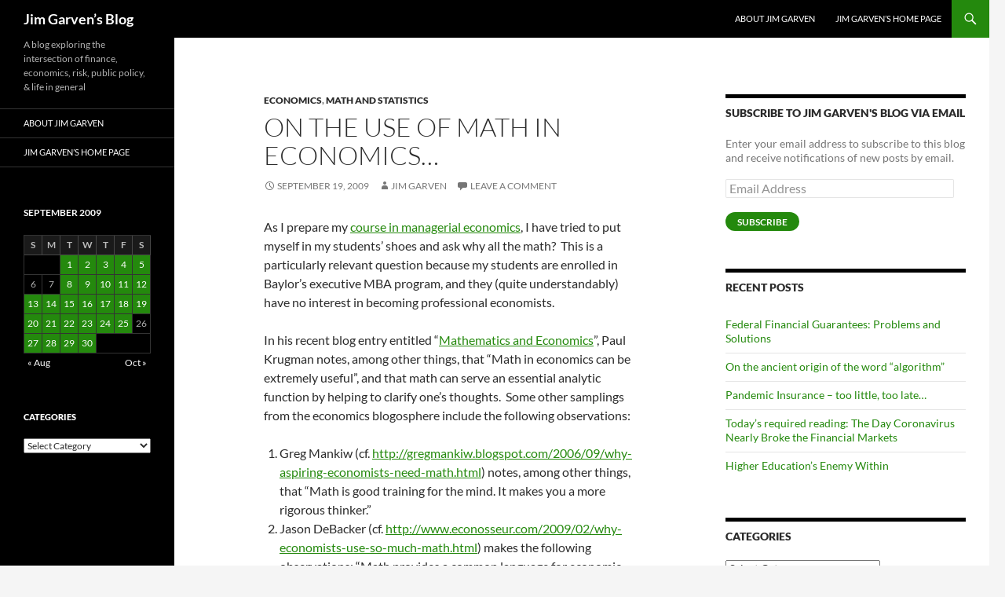

--- FILE ---
content_type: text/html; charset=UTF-8
request_url: http://blog.garven.com/2009/09/19/on-the-use-of-math-in-economics/
body_size: 13242
content:
<!DOCTYPE html>
<!--[if IE 7]>
<html class="ie ie7" lang="en">
<![endif]-->
<!--[if IE 8]>
<html class="ie ie8" lang="en">
<![endif]-->
<!--[if !(IE 7) & !(IE 8)]><!-->
<html lang="en">
<!--<![endif]-->
<head>
	<meta charset="UTF-8">
	<meta name="viewport" content="width=device-width">
	<title>On the use of math in economics&#8230; | Jim Garven&#8217;s Blog</title>
	<link rel="profile" href="https://gmpg.org/xfn/11">
	<link rel="pingback" href="http://blog.garven.com/xmlrpc.php">
	<!--[if lt IE 9]>
	<script src="http://blog.garven.com/wp-content/themes/twentyfourteen/js/html5.js?ver=3.7.0"></script>
	<![endif]-->
	<meta name='robots' content='max-image-preview:large' />
<link rel='dns-prefetch' href='//secure.gravatar.com' />
<link rel='dns-prefetch' href='//stats.wp.com' />
<link rel='dns-prefetch' href='//jetpack.wordpress.com' />
<link rel='dns-prefetch' href='//s0.wp.com' />
<link rel='dns-prefetch' href='//public-api.wordpress.com' />
<link rel='dns-prefetch' href='//0.gravatar.com' />
<link rel='dns-prefetch' href='//1.gravatar.com' />
<link rel='dns-prefetch' href='//2.gravatar.com' />
<link rel='dns-prefetch' href='//widgets.wp.com' />
<link rel='dns-prefetch' href='//v0.wordpress.com' />
<link rel='dns-prefetch' href='//i0.wp.com' />
<link rel='dns-prefetch' href='//c0.wp.com' />
<link rel="alternate" type="application/rss+xml" title="Jim Garven&#039;s Blog &raquo; Feed" href="http://blog.garven.com/feed/" />
<link rel="alternate" type="application/rss+xml" title="Jim Garven&#039;s Blog &raquo; Comments Feed" href="http://blog.garven.com/comments/feed/" />
<link rel="alternate" type="application/rss+xml" title="Jim Garven&#039;s Blog &raquo; On the use of math in economics&#8230; Comments Feed" href="http://blog.garven.com/2009/09/19/on-the-use-of-math-in-economics/feed/" />
<script>
window._wpemojiSettings = {"baseUrl":"https:\/\/s.w.org\/images\/core\/emoji\/15.0.3\/72x72\/","ext":".png","svgUrl":"https:\/\/s.w.org\/images\/core\/emoji\/15.0.3\/svg\/","svgExt":".svg","source":{"concatemoji":"http:\/\/blog.garven.com\/wp-includes\/js\/wp-emoji-release.min.js?ver=6.5.7"}};
/*! This file is auto-generated */
!function(i,n){var o,s,e;function c(e){try{var t={supportTests:e,timestamp:(new Date).valueOf()};sessionStorage.setItem(o,JSON.stringify(t))}catch(e){}}function p(e,t,n){e.clearRect(0,0,e.canvas.width,e.canvas.height),e.fillText(t,0,0);var t=new Uint32Array(e.getImageData(0,0,e.canvas.width,e.canvas.height).data),r=(e.clearRect(0,0,e.canvas.width,e.canvas.height),e.fillText(n,0,0),new Uint32Array(e.getImageData(0,0,e.canvas.width,e.canvas.height).data));return t.every(function(e,t){return e===r[t]})}function u(e,t,n){switch(t){case"flag":return n(e,"\ud83c\udff3\ufe0f\u200d\u26a7\ufe0f","\ud83c\udff3\ufe0f\u200b\u26a7\ufe0f")?!1:!n(e,"\ud83c\uddfa\ud83c\uddf3","\ud83c\uddfa\u200b\ud83c\uddf3")&&!n(e,"\ud83c\udff4\udb40\udc67\udb40\udc62\udb40\udc65\udb40\udc6e\udb40\udc67\udb40\udc7f","\ud83c\udff4\u200b\udb40\udc67\u200b\udb40\udc62\u200b\udb40\udc65\u200b\udb40\udc6e\u200b\udb40\udc67\u200b\udb40\udc7f");case"emoji":return!n(e,"\ud83d\udc26\u200d\u2b1b","\ud83d\udc26\u200b\u2b1b")}return!1}function f(e,t,n){var r="undefined"!=typeof WorkerGlobalScope&&self instanceof WorkerGlobalScope?new OffscreenCanvas(300,150):i.createElement("canvas"),a=r.getContext("2d",{willReadFrequently:!0}),o=(a.textBaseline="top",a.font="600 32px Arial",{});return e.forEach(function(e){o[e]=t(a,e,n)}),o}function t(e){var t=i.createElement("script");t.src=e,t.defer=!0,i.head.appendChild(t)}"undefined"!=typeof Promise&&(o="wpEmojiSettingsSupports",s=["flag","emoji"],n.supports={everything:!0,everythingExceptFlag:!0},e=new Promise(function(e){i.addEventListener("DOMContentLoaded",e,{once:!0})}),new Promise(function(t){var n=function(){try{var e=JSON.parse(sessionStorage.getItem(o));if("object"==typeof e&&"number"==typeof e.timestamp&&(new Date).valueOf()<e.timestamp+604800&&"object"==typeof e.supportTests)return e.supportTests}catch(e){}return null}();if(!n){if("undefined"!=typeof Worker&&"undefined"!=typeof OffscreenCanvas&&"undefined"!=typeof URL&&URL.createObjectURL&&"undefined"!=typeof Blob)try{var e="postMessage("+f.toString()+"("+[JSON.stringify(s),u.toString(),p.toString()].join(",")+"));",r=new Blob([e],{type:"text/javascript"}),a=new Worker(URL.createObjectURL(r),{name:"wpTestEmojiSupports"});return void(a.onmessage=function(e){c(n=e.data),a.terminate(),t(n)})}catch(e){}c(n=f(s,u,p))}t(n)}).then(function(e){for(var t in e)n.supports[t]=e[t],n.supports.everything=n.supports.everything&&n.supports[t],"flag"!==t&&(n.supports.everythingExceptFlag=n.supports.everythingExceptFlag&&n.supports[t]);n.supports.everythingExceptFlag=n.supports.everythingExceptFlag&&!n.supports.flag,n.DOMReady=!1,n.readyCallback=function(){n.DOMReady=!0}}).then(function(){return e}).then(function(){var e;n.supports.everything||(n.readyCallback(),(e=n.source||{}).concatemoji?t(e.concatemoji):e.wpemoji&&e.twemoji&&(t(e.twemoji),t(e.wpemoji)))}))}((window,document),window._wpemojiSettings);
</script>
<link rel='stylesheet' id='twentyfourteen-jetpack-css' href='https://c0.wp.com/p/jetpack/13.3/modules/theme-tools/compat/twentyfourteen.css' media='all' />
<style id='wp-emoji-styles-inline-css'>

	img.wp-smiley, img.emoji {
		display: inline !important;
		border: none !important;
		box-shadow: none !important;
		height: 1em !important;
		width: 1em !important;
		margin: 0 0.07em !important;
		vertical-align: -0.1em !important;
		background: none !important;
		padding: 0 !important;
	}
</style>
<link rel='stylesheet' id='wp-block-library-css' href='https://c0.wp.com/c/6.5.7/wp-includes/css/dist/block-library/style.min.css' media='all' />
<style id='wp-block-library-inline-css'>
.has-text-align-justify{text-align:justify;}
</style>
<style id='wp-block-library-theme-inline-css'>
.wp-block-audio figcaption{color:#555;font-size:13px;text-align:center}.is-dark-theme .wp-block-audio figcaption{color:#ffffffa6}.wp-block-audio{margin:0 0 1em}.wp-block-code{border:1px solid #ccc;border-radius:4px;font-family:Menlo,Consolas,monaco,monospace;padding:.8em 1em}.wp-block-embed figcaption{color:#555;font-size:13px;text-align:center}.is-dark-theme .wp-block-embed figcaption{color:#ffffffa6}.wp-block-embed{margin:0 0 1em}.blocks-gallery-caption{color:#555;font-size:13px;text-align:center}.is-dark-theme .blocks-gallery-caption{color:#ffffffa6}.wp-block-image figcaption{color:#555;font-size:13px;text-align:center}.is-dark-theme .wp-block-image figcaption{color:#ffffffa6}.wp-block-image{margin:0 0 1em}.wp-block-pullquote{border-bottom:4px solid;border-top:4px solid;color:currentColor;margin-bottom:1.75em}.wp-block-pullquote cite,.wp-block-pullquote footer,.wp-block-pullquote__citation{color:currentColor;font-size:.8125em;font-style:normal;text-transform:uppercase}.wp-block-quote{border-left:.25em solid;margin:0 0 1.75em;padding-left:1em}.wp-block-quote cite,.wp-block-quote footer{color:currentColor;font-size:.8125em;font-style:normal;position:relative}.wp-block-quote.has-text-align-right{border-left:none;border-right:.25em solid;padding-left:0;padding-right:1em}.wp-block-quote.has-text-align-center{border:none;padding-left:0}.wp-block-quote.is-large,.wp-block-quote.is-style-large,.wp-block-quote.is-style-plain{border:none}.wp-block-search .wp-block-search__label{font-weight:700}.wp-block-search__button{border:1px solid #ccc;padding:.375em .625em}:where(.wp-block-group.has-background){padding:1.25em 2.375em}.wp-block-separator.has-css-opacity{opacity:.4}.wp-block-separator{border:none;border-bottom:2px solid;margin-left:auto;margin-right:auto}.wp-block-separator.has-alpha-channel-opacity{opacity:1}.wp-block-separator:not(.is-style-wide):not(.is-style-dots){width:100px}.wp-block-separator.has-background:not(.is-style-dots){border-bottom:none;height:1px}.wp-block-separator.has-background:not(.is-style-wide):not(.is-style-dots){height:2px}.wp-block-table{margin:0 0 1em}.wp-block-table td,.wp-block-table th{word-break:normal}.wp-block-table figcaption{color:#555;font-size:13px;text-align:center}.is-dark-theme .wp-block-table figcaption{color:#ffffffa6}.wp-block-video figcaption{color:#555;font-size:13px;text-align:center}.is-dark-theme .wp-block-video figcaption{color:#ffffffa6}.wp-block-video{margin:0 0 1em}.wp-block-template-part.has-background{margin-bottom:0;margin-top:0;padding:1.25em 2.375em}
</style>
<link rel='stylesheet' id='mediaelement-css' href='https://c0.wp.com/c/6.5.7/wp-includes/js/mediaelement/mediaelementplayer-legacy.min.css' media='all' />
<link rel='stylesheet' id='wp-mediaelement-css' href='https://c0.wp.com/c/6.5.7/wp-includes/js/mediaelement/wp-mediaelement.min.css' media='all' />
<style id='jetpack-sharing-buttons-style-inline-css'>
.jetpack-sharing-buttons__services-list{display:flex;flex-direction:row;flex-wrap:wrap;gap:0;list-style-type:none;margin:5px;padding:0}.jetpack-sharing-buttons__services-list.has-small-icon-size{font-size:12px}.jetpack-sharing-buttons__services-list.has-normal-icon-size{font-size:16px}.jetpack-sharing-buttons__services-list.has-large-icon-size{font-size:24px}.jetpack-sharing-buttons__services-list.has-huge-icon-size{font-size:36px}@media print{.jetpack-sharing-buttons__services-list{display:none!important}}.editor-styles-wrapper .wp-block-jetpack-sharing-buttons{gap:0;padding-inline-start:0}ul.jetpack-sharing-buttons__services-list.has-background{padding:1.25em 2.375em}
</style>
<style id='classic-theme-styles-inline-css'>
/*! This file is auto-generated */
.wp-block-button__link{color:#fff;background-color:#32373c;border-radius:9999px;box-shadow:none;text-decoration:none;padding:calc(.667em + 2px) calc(1.333em + 2px);font-size:1.125em}.wp-block-file__button{background:#32373c;color:#fff;text-decoration:none}
</style>
<style id='global-styles-inline-css'>
body{--wp--preset--color--black: #000;--wp--preset--color--cyan-bluish-gray: #abb8c3;--wp--preset--color--white: #fff;--wp--preset--color--pale-pink: #f78da7;--wp--preset--color--vivid-red: #cf2e2e;--wp--preset--color--luminous-vivid-orange: #ff6900;--wp--preset--color--luminous-vivid-amber: #fcb900;--wp--preset--color--light-green-cyan: #7bdcb5;--wp--preset--color--vivid-green-cyan: #00d084;--wp--preset--color--pale-cyan-blue: #8ed1fc;--wp--preset--color--vivid-cyan-blue: #0693e3;--wp--preset--color--vivid-purple: #9b51e0;--wp--preset--color--green: #24890d;--wp--preset--color--dark-gray: #2b2b2b;--wp--preset--color--medium-gray: #767676;--wp--preset--color--light-gray: #f5f5f5;--wp--preset--gradient--vivid-cyan-blue-to-vivid-purple: linear-gradient(135deg,rgba(6,147,227,1) 0%,rgb(155,81,224) 100%);--wp--preset--gradient--light-green-cyan-to-vivid-green-cyan: linear-gradient(135deg,rgb(122,220,180) 0%,rgb(0,208,130) 100%);--wp--preset--gradient--luminous-vivid-amber-to-luminous-vivid-orange: linear-gradient(135deg,rgba(252,185,0,1) 0%,rgba(255,105,0,1) 100%);--wp--preset--gradient--luminous-vivid-orange-to-vivid-red: linear-gradient(135deg,rgba(255,105,0,1) 0%,rgb(207,46,46) 100%);--wp--preset--gradient--very-light-gray-to-cyan-bluish-gray: linear-gradient(135deg,rgb(238,238,238) 0%,rgb(169,184,195) 100%);--wp--preset--gradient--cool-to-warm-spectrum: linear-gradient(135deg,rgb(74,234,220) 0%,rgb(151,120,209) 20%,rgb(207,42,186) 40%,rgb(238,44,130) 60%,rgb(251,105,98) 80%,rgb(254,248,76) 100%);--wp--preset--gradient--blush-light-purple: linear-gradient(135deg,rgb(255,206,236) 0%,rgb(152,150,240) 100%);--wp--preset--gradient--blush-bordeaux: linear-gradient(135deg,rgb(254,205,165) 0%,rgb(254,45,45) 50%,rgb(107,0,62) 100%);--wp--preset--gradient--luminous-dusk: linear-gradient(135deg,rgb(255,203,112) 0%,rgb(199,81,192) 50%,rgb(65,88,208) 100%);--wp--preset--gradient--pale-ocean: linear-gradient(135deg,rgb(255,245,203) 0%,rgb(182,227,212) 50%,rgb(51,167,181) 100%);--wp--preset--gradient--electric-grass: linear-gradient(135deg,rgb(202,248,128) 0%,rgb(113,206,126) 100%);--wp--preset--gradient--midnight: linear-gradient(135deg,rgb(2,3,129) 0%,rgb(40,116,252) 100%);--wp--preset--font-size--small: 13px;--wp--preset--font-size--medium: 20px;--wp--preset--font-size--large: 36px;--wp--preset--font-size--x-large: 42px;--wp--preset--spacing--20: 0.44rem;--wp--preset--spacing--30: 0.67rem;--wp--preset--spacing--40: 1rem;--wp--preset--spacing--50: 1.5rem;--wp--preset--spacing--60: 2.25rem;--wp--preset--spacing--70: 3.38rem;--wp--preset--spacing--80: 5.06rem;--wp--preset--shadow--natural: 6px 6px 9px rgba(0, 0, 0, 0.2);--wp--preset--shadow--deep: 12px 12px 50px rgba(0, 0, 0, 0.4);--wp--preset--shadow--sharp: 6px 6px 0px rgba(0, 0, 0, 0.2);--wp--preset--shadow--outlined: 6px 6px 0px -3px rgba(255, 255, 255, 1), 6px 6px rgba(0, 0, 0, 1);--wp--preset--shadow--crisp: 6px 6px 0px rgba(0, 0, 0, 1);}:where(.is-layout-flex){gap: 0.5em;}:where(.is-layout-grid){gap: 0.5em;}body .is-layout-flex{display: flex;}body .is-layout-flex{flex-wrap: wrap;align-items: center;}body .is-layout-flex > *{margin: 0;}body .is-layout-grid{display: grid;}body .is-layout-grid > *{margin: 0;}:where(.wp-block-columns.is-layout-flex){gap: 2em;}:where(.wp-block-columns.is-layout-grid){gap: 2em;}:where(.wp-block-post-template.is-layout-flex){gap: 1.25em;}:where(.wp-block-post-template.is-layout-grid){gap: 1.25em;}.has-black-color{color: var(--wp--preset--color--black) !important;}.has-cyan-bluish-gray-color{color: var(--wp--preset--color--cyan-bluish-gray) !important;}.has-white-color{color: var(--wp--preset--color--white) !important;}.has-pale-pink-color{color: var(--wp--preset--color--pale-pink) !important;}.has-vivid-red-color{color: var(--wp--preset--color--vivid-red) !important;}.has-luminous-vivid-orange-color{color: var(--wp--preset--color--luminous-vivid-orange) !important;}.has-luminous-vivid-amber-color{color: var(--wp--preset--color--luminous-vivid-amber) !important;}.has-light-green-cyan-color{color: var(--wp--preset--color--light-green-cyan) !important;}.has-vivid-green-cyan-color{color: var(--wp--preset--color--vivid-green-cyan) !important;}.has-pale-cyan-blue-color{color: var(--wp--preset--color--pale-cyan-blue) !important;}.has-vivid-cyan-blue-color{color: var(--wp--preset--color--vivid-cyan-blue) !important;}.has-vivid-purple-color{color: var(--wp--preset--color--vivid-purple) !important;}.has-black-background-color{background-color: var(--wp--preset--color--black) !important;}.has-cyan-bluish-gray-background-color{background-color: var(--wp--preset--color--cyan-bluish-gray) !important;}.has-white-background-color{background-color: var(--wp--preset--color--white) !important;}.has-pale-pink-background-color{background-color: var(--wp--preset--color--pale-pink) !important;}.has-vivid-red-background-color{background-color: var(--wp--preset--color--vivid-red) !important;}.has-luminous-vivid-orange-background-color{background-color: var(--wp--preset--color--luminous-vivid-orange) !important;}.has-luminous-vivid-amber-background-color{background-color: var(--wp--preset--color--luminous-vivid-amber) !important;}.has-light-green-cyan-background-color{background-color: var(--wp--preset--color--light-green-cyan) !important;}.has-vivid-green-cyan-background-color{background-color: var(--wp--preset--color--vivid-green-cyan) !important;}.has-pale-cyan-blue-background-color{background-color: var(--wp--preset--color--pale-cyan-blue) !important;}.has-vivid-cyan-blue-background-color{background-color: var(--wp--preset--color--vivid-cyan-blue) !important;}.has-vivid-purple-background-color{background-color: var(--wp--preset--color--vivid-purple) !important;}.has-black-border-color{border-color: var(--wp--preset--color--black) !important;}.has-cyan-bluish-gray-border-color{border-color: var(--wp--preset--color--cyan-bluish-gray) !important;}.has-white-border-color{border-color: var(--wp--preset--color--white) !important;}.has-pale-pink-border-color{border-color: var(--wp--preset--color--pale-pink) !important;}.has-vivid-red-border-color{border-color: var(--wp--preset--color--vivid-red) !important;}.has-luminous-vivid-orange-border-color{border-color: var(--wp--preset--color--luminous-vivid-orange) !important;}.has-luminous-vivid-amber-border-color{border-color: var(--wp--preset--color--luminous-vivid-amber) !important;}.has-light-green-cyan-border-color{border-color: var(--wp--preset--color--light-green-cyan) !important;}.has-vivid-green-cyan-border-color{border-color: var(--wp--preset--color--vivid-green-cyan) !important;}.has-pale-cyan-blue-border-color{border-color: var(--wp--preset--color--pale-cyan-blue) !important;}.has-vivid-cyan-blue-border-color{border-color: var(--wp--preset--color--vivid-cyan-blue) !important;}.has-vivid-purple-border-color{border-color: var(--wp--preset--color--vivid-purple) !important;}.has-vivid-cyan-blue-to-vivid-purple-gradient-background{background: var(--wp--preset--gradient--vivid-cyan-blue-to-vivid-purple) !important;}.has-light-green-cyan-to-vivid-green-cyan-gradient-background{background: var(--wp--preset--gradient--light-green-cyan-to-vivid-green-cyan) !important;}.has-luminous-vivid-amber-to-luminous-vivid-orange-gradient-background{background: var(--wp--preset--gradient--luminous-vivid-amber-to-luminous-vivid-orange) !important;}.has-luminous-vivid-orange-to-vivid-red-gradient-background{background: var(--wp--preset--gradient--luminous-vivid-orange-to-vivid-red) !important;}.has-very-light-gray-to-cyan-bluish-gray-gradient-background{background: var(--wp--preset--gradient--very-light-gray-to-cyan-bluish-gray) !important;}.has-cool-to-warm-spectrum-gradient-background{background: var(--wp--preset--gradient--cool-to-warm-spectrum) !important;}.has-blush-light-purple-gradient-background{background: var(--wp--preset--gradient--blush-light-purple) !important;}.has-blush-bordeaux-gradient-background{background: var(--wp--preset--gradient--blush-bordeaux) !important;}.has-luminous-dusk-gradient-background{background: var(--wp--preset--gradient--luminous-dusk) !important;}.has-pale-ocean-gradient-background{background: var(--wp--preset--gradient--pale-ocean) !important;}.has-electric-grass-gradient-background{background: var(--wp--preset--gradient--electric-grass) !important;}.has-midnight-gradient-background{background: var(--wp--preset--gradient--midnight) !important;}.has-small-font-size{font-size: var(--wp--preset--font-size--small) !important;}.has-medium-font-size{font-size: var(--wp--preset--font-size--medium) !important;}.has-large-font-size{font-size: var(--wp--preset--font-size--large) !important;}.has-x-large-font-size{font-size: var(--wp--preset--font-size--x-large) !important;}
.wp-block-navigation a:where(:not(.wp-element-button)){color: inherit;}
:where(.wp-block-post-template.is-layout-flex){gap: 1.25em;}:where(.wp-block-post-template.is-layout-grid){gap: 1.25em;}
:where(.wp-block-columns.is-layout-flex){gap: 2em;}:where(.wp-block-columns.is-layout-grid){gap: 2em;}
.wp-block-pullquote{font-size: 1.5em;line-height: 1.6;}
</style>
<link rel='stylesheet' id='twentyfourteen-lato-css' href='http://blog.garven.com/wp-content/themes/twentyfourteen/fonts/font-lato.css?ver=20230328' media='all' />
<link rel='stylesheet' id='genericons-css' href='https://c0.wp.com/p/jetpack/13.3/_inc/genericons/genericons/genericons.css' media='all' />
<link rel='stylesheet' id='twentyfourteen-style-css' href='http://blog.garven.com/wp-content/themes/twentyfourteen/style.css?ver=20240402' media='all' />
<link rel='stylesheet' id='twentyfourteen-block-style-css' href='http://blog.garven.com/wp-content/themes/twentyfourteen/css/blocks.css?ver=20230630' media='all' />
<!--[if lt IE 9]>
<link rel='stylesheet' id='twentyfourteen-ie-css' href='http://blog.garven.com/wp-content/themes/twentyfourteen/css/ie.css?ver=20140711' media='all' />
<![endif]-->
<link rel='stylesheet' id='social-logos-css' href='https://c0.wp.com/p/jetpack/13.3/_inc/social-logos/social-logos.min.css' media='all' />
<link rel='stylesheet' id='jetpack_css-css' href='https://c0.wp.com/p/jetpack/13.3/css/jetpack.css' media='all' />
<script src="https://c0.wp.com/c/6.5.7/wp-includes/js/jquery/jquery.min.js" id="jquery-core-js"></script>
<script src="https://c0.wp.com/c/6.5.7/wp-includes/js/jquery/jquery-migrate.min.js" id="jquery-migrate-js"></script>
<script src="http://blog.garven.com/wp-content/themes/twentyfourteen/js/functions.js?ver=20230526" id="twentyfourteen-script-js" defer data-wp-strategy="defer"></script>
<link rel="https://api.w.org/" href="http://blog.garven.com/wp-json/" /><link rel="alternate" type="application/json" href="http://blog.garven.com/wp-json/wp/v2/posts/717" /><link rel="EditURI" type="application/rsd+xml" title="RSD" href="http://blog.garven.com/xmlrpc.php?rsd" />
<meta name="generator" content="WordPress 6.5.7" />
<link rel="canonical" href="http://blog.garven.com/2009/09/19/on-the-use-of-math-in-economics/" />
<link rel='shortlink' href='https://wp.me/pBo4U-bz' />
<link rel="alternate" type="application/json+oembed" href="http://blog.garven.com/wp-json/oembed/1.0/embed?url=http%3A%2F%2Fblog.garven.com%2F2009%2F09%2F19%2Fon-the-use-of-math-in-economics%2F" />
<link rel="alternate" type="text/xml+oembed" href="http://blog.garven.com/wp-json/oembed/1.0/embed?url=http%3A%2F%2Fblog.garven.com%2F2009%2F09%2F19%2Fon-the-use-of-math-in-economics%2F&#038;format=xml" />
	<style>img#wpstats{display:none}</style>
		<style type="text/css">.broken_link, a.broken_link {
	text-decoration: line-through;
}</style>		<style type="text/css" id="twentyfourteen-header-css">
				.site-title a {
			color: #ffffff;
		}
		</style>
		
<!-- Jetpack Open Graph Tags -->
<meta property="og:type" content="article" />
<meta property="og:title" content="On the use of math in economics&#8230;" />
<meta property="og:url" content="http://blog.garven.com/2009/09/19/on-the-use-of-math-in-economics/" />
<meta property="og:description" content="As I prepare my course in managerial economics, I have tried to put myself in my students&rsquo; shoes and ask why all the math?&nbsp; This is a particularly relevant question&nbsp;because my stude…" />
<meta property="article:published_time" content="2009-09-19T15:26:09+00:00" />
<meta property="article:modified_time" content="2019-10-30T14:54:37+00:00" />
<meta property="og:site_name" content="Jim Garven&#039;s Blog" />
<meta property="og:image" content="https://s0.wp.com/i/blank.jpg" />
<meta property="og:image:alt" content="" />
<meta name="twitter:text:title" content="On the use of math in economics&#8230;" />
<meta name="twitter:card" content="summary" />

<!-- End Jetpack Open Graph Tags -->
</head>

<body class="post-template-default single single-post postid-717 single-format-standard wp-embed-responsive masthead-fixed singular">
<div id="page" class="hfeed site">
	
	<header id="masthead" class="site-header">
		<div class="header-main">
			<h1 class="site-title"><a href="http://blog.garven.com/" rel="home">Jim Garven&#8217;s Blog</a></h1>

			<div class="search-toggle">
				<a href="#search-container" class="screen-reader-text" aria-expanded="false" aria-controls="search-container">
					Search				</a>
			</div>

			<nav id="primary-navigation" class="site-navigation primary-navigation">
				<button class="menu-toggle">Primary Menu</button>
				<a class="screen-reader-text skip-link" href="#content">
					Skip to content				</a>
				<div class="menu-top-nav-container"><ul id="primary-menu" class="nav-menu"><li id="menu-item-4943" class="menu-item menu-item-type-post_type menu-item-object-page menu-item-4943"><a href="http://blog.garven.com/about/">About Jim Garven</a></li>
<li id="menu-item-6496" class="menu-item menu-item-type-custom menu-item-object-custom menu-item-6496"><a title="						" href="http://garven.com">Jim Garven&#8217;s Home Page</a></li>
</ul></div>			</nav>
		</div>

		<div id="search-container" class="search-box-wrapper hide">
			<div class="search-box">
				<form role="search" method="get" class="search-form" action="http://blog.garven.com/">
				<label>
					<span class="screen-reader-text">Search for:</span>
					<input type="search" class="search-field" placeholder="Search &hellip;" value="" name="s" />
				</label>
				<input type="submit" class="search-submit" value="Search" />
			</form>			</div>
		</div>
	</header><!-- #masthead -->

	<div id="main" class="site-main">

	<div id="primary" class="content-area">
		<div id="content" class="site-content" role="main">
			
<article id="post-717" class="post-717 post type-post status-publish format-standard hentry category-economics category-mathandstatistics">
	
	<header class="entry-header">
				<div class="entry-meta">
			<span class="cat-links"><a href="http://blog.garven.com/category/economics/" rel="category tag">Economics</a>, <a href="http://blog.garven.com/category/mathandstatistics/" rel="category tag">Math and Statistics</a></span>
		</div>
			<h1 class="entry-title">On the use of math in economics&#8230;</h1>
		<div class="entry-meta">
			<span class="entry-date"><a href="http://blog.garven.com/2009/09/19/on-the-use-of-math-in-economics/" rel="bookmark"><time class="entry-date" datetime="2009-09-19T10:26:09-05:00">September 19, 2009</time></a></span> <span class="byline"><span class="author vcard"><a class="url fn n" href="http://blog.garven.com/author/admin/" rel="author">Jim Garven</a></span></span>			<span class="comments-link"><a href="http://blog.garven.com/2009/09/19/on-the-use-of-math-in-economics/#respond">Leave a comment</a></span>
						</div><!-- .entry-meta -->
	</header><!-- .entry-header -->

		<div class="entry-content">
		<p>As I prepare my <a href="http://economics.garven.com/" target="_blank" rel="noopener noreferrer">course in managerial economics</a>, I have tried to put myself in my students&rsquo; shoes and ask why all the math?&nbsp; This is a particularly relevant question&nbsp;because my students are&nbsp;enrolled in Baylor&rsquo;s executive MBA program, and they (quite understandably) have no interest in becoming professional economists.&nbsp; </p>
<p>In his recent blog entry entitled &ldquo;<a href="http://krugman.blogs.nytimes.com/2009/09/11/mathematics-and-economics/" target="_blank" rel="noopener noreferrer">Mathematics and Economics</a>&rdquo;, Paul Krugman notes, among other things, that &ldquo;Math in economics can be extremely useful&rdquo;, and that math can serve an essential analytic function&nbsp;by helping to clarify one&rsquo;s thoughts.&nbsp; Some other samplings from the economics blogosphere include the following observations:</p>
<ol>
<li>Greg Mankiw (cf. <a href="http://gregmankiw.blogspot.com/2006/09/why-aspiring-economists-need-math.html" target="_blank" rel="noopener noreferrer">http://gregmankiw.blogspot.com/2006/09/why-aspiring-economists-need-math.html</a>) notes, among other things, that&nbsp;&#8220;Math is good training for the mind. It makes you a more rigorous thinker.&#8221;</li>
<li>Jason DeBacker (cf. <a href="https://web.archive.org/web/20141012034122/http://www.econosseur.com/2009/02/why-economists-use-so-much-math.html" target="_blank" rel="noopener noreferrer">http://www.econosseur.com/2009/02/why-economists-use-so-much-math.html</a>) makes the following observations: &#8220;Math provides a common language for economic thought&#8221;, and &#8220;Math helps to quantify tradeoffs.&#8221;&nbsp; He also notes that &ldquo;Using math puts in plain sight the assumptions that lie behind a model and the mechanisms at work in the model&rdquo;, which is consistent with Professor Krugman&rsquo;s observation noted above.</li>
</ol>
<p>However, I am also reminded of the famous quote &#8220;it is better to be vaguely right than precisely wrong&#8221; which is commonly (and incorrectly) attributed to the famous economist John Maynard Keynes. (For what it&rsquo;s worth, O&rsquo;Donnell (2006) notes (see p. 403, footnote 14) that &ldquo;This saying so aptly captures a strand in Keynes&#8217;s thought that he is frequently, but wrongly, treated as its author&rdquo;;&nbsp;apparently, the&nbsp;original source for this memorable quote was a contemporary of Keynes by the name of&nbsp;Wildon Carr (see&nbsp;Shove (1942: 323)).&nbsp;</p>
<p><strong>References</strong></p>
<p>O&#8217;Donnell, R., 2006, &#8220;Keynes&#8217;s Principles of Writing (Innovative) Economics,&#8221;<em> Economic Record</em> 82 (259), 396-407.</p>
<p>Shove, G.F. (1942), &ldquo;The Place of Marshall&rsquo;s Principles in the Development of Economic Theory,&rdquo; <em>Economic Journal</em>, 52 (208), 294&ndash;329.</p>
<div class="sharedaddy sd-sharing-enabled"><div class="robots-nocontent sd-block sd-social sd-social-icon-text sd-sharing"><h3 class="sd-title">Share this:</h3><div class="sd-content"><ul><li class="share-email"><a rel="nofollow noopener noreferrer" data-shared="" class="share-email sd-button share-icon" href="mailto:?subject=%5BShared%20Post%5D%20On%20the%20use%20of%20math%20in%20economics...&body=http%3A%2F%2Fblog.garven.com%2F2009%2F09%2F19%2Fon-the-use-of-math-in-economics%2F&share=email" target="_blank" title="Click to email a link to a friend" data-email-share-error-title="Do you have email set up?" data-email-share-error-text="If you&#039;re having problems sharing via email, you might not have email set up for your browser. You may need to create a new email yourself." data-email-share-nonce="6e5ff7d11a" data-email-share-track-url="http://blog.garven.com/2009/09/19/on-the-use-of-math-in-economics/?share=email"><span>Email</span></a></li><li class="share-facebook"><a rel="nofollow noopener noreferrer" data-shared="sharing-facebook-717" class="share-facebook sd-button share-icon" href="http://blog.garven.com/2009/09/19/on-the-use-of-math-in-economics/?share=facebook" target="_blank" title="Click to share on Facebook" ><span>Facebook</span></a></li><li class="share-linkedin"><a rel="nofollow noopener noreferrer" data-shared="sharing-linkedin-717" class="share-linkedin sd-button share-icon" href="http://blog.garven.com/2009/09/19/on-the-use-of-math-in-economics/?share=linkedin" target="_blank" title="Click to share on LinkedIn" ><span>LinkedIn</span></a></li><li class="share-twitter"><a rel="nofollow noopener noreferrer" data-shared="sharing-twitter-717" class="share-twitter sd-button share-icon" href="http://blog.garven.com/2009/09/19/on-the-use-of-math-in-economics/?share=twitter" target="_blank" title="Click to share on Twitter" ><span>Twitter</span></a></li><li class="share-end"></li></ul></div></div></div>	</div><!-- .entry-content -->
	
	</article><!-- #post-717 -->
		<nav class="navigation post-navigation">
		<h1 class="screen-reader-text">
			Post navigation		</h1>
		<div class="nav-links">
			<a href="http://blog.garven.com/2009/09/18/assorted-links-9182009/" rel="prev"><span class="meta-nav">Previous Post</span>Assorted Links (9/18/2009)</a><a href="http://blog.garven.com/2009/09/20/on-the-use-of-math-in-economics-version-2-0/" rel="next"><span class="meta-nav">Next Post</span>On the use of math in economics (version 2.0)&#8230;</a>			</div><!-- .nav-links -->
		</nav><!-- .navigation -->
		
<div id="comments" class="comments-area">

	
	
		<div id="respond" class="comment-respond">
			<h3 id="reply-title" class="comment-reply-title">Leave a Reply<small><a rel="nofollow" id="cancel-comment-reply-link" href="/2009/09/19/on-the-use-of-math-in-economics/#respond" style="display:none;">Cancel reply</a></small></h3>			<form id="commentform" class="comment-form">
				<iframe
					title="Comment Form"
					src="https://jetpack.wordpress.com/jetpack-comment/?blogid=8910696&#038;postid=717&#038;comment_registration=0&#038;require_name_email=1&#038;stc_enabled=1&#038;stb_enabled=1&#038;show_avatars=1&#038;avatar_default=mystery&#038;greeting=Leave+a+Reply&#038;jetpack_comments_nonce=3948c4593c&#038;greeting_reply=Leave+a+Reply+to+%25s&#038;color_scheme=light&#038;lang=en&#038;jetpack_version=13.3&#038;show_cookie_consent=10&#038;has_cookie_consent=0&#038;is_current_user_subscribed=0&#038;token_key=%3Bnormal%3B&#038;sig=a50bf6e348e0b88cc39a7f2ceeaa01a25a066335#parent=http%3A%2F%2Fblog.garven.com%2F2009%2F09%2F19%2Fon-the-use-of-math-in-economics%2F"
											name="jetpack_remote_comment"
						style="width:100%; height: 430px; border:0;"
										class="jetpack_remote_comment"
					id="jetpack_remote_comment"
					sandbox="allow-same-origin allow-top-navigation allow-scripts allow-forms allow-popups"
				>
									</iframe>
									<!--[if !IE]><!-->
					<script>
						document.addEventListener('DOMContentLoaded', function () {
							var commentForms = document.getElementsByClassName('jetpack_remote_comment');
							for (var i = 0; i < commentForms.length; i++) {
								commentForms[i].allowTransparency = false;
								commentForms[i].scrolling = 'no';
							}
						});
					</script>
					<!--<![endif]-->
							</form>
		</div>

		
		<input type="hidden" name="comment_parent" id="comment_parent" value="" />

		
</div><!-- #comments -->
		</div><!-- #content -->
	</div><!-- #primary -->

<div id="content-sidebar" class="content-sidebar widget-area" role="complementary">
	<aside id="blog_subscription-3" class="widget widget_blog_subscription jetpack_subscription_widget"><h1 class="widget-title">Subscribe to Jim Garven&#039;s Blog via Email</h1>
			<div class="wp-block-jetpack-subscriptions__container">
			<form action="#" method="post" accept-charset="utf-8" id="subscribe-blog-blog_subscription-3"
				data-blog="8910696"
				data-post_access_level="everybody" >
									<div id="subscribe-text"><p>Enter your email address to subscribe to this blog and receive notifications of new posts by email.</p>
</div>
										<p id="subscribe-email">
						<label id="jetpack-subscribe-label"
							class="screen-reader-text"
							for="subscribe-field-blog_subscription-3">
							Email Address						</label>
						<input type="email" name="email" required="required"
																					value=""
							id="subscribe-field-blog_subscription-3"
							placeholder="Email Address"
						/>
					</p>

					<p id="subscribe-submit"
											>
						<input type="hidden" name="action" value="subscribe"/>
						<input type="hidden" name="source" value="http://blog.garven.com/2009/09/19/on-the-use-of-math-in-economics/"/>
						<input type="hidden" name="sub-type" value="widget"/>
						<input type="hidden" name="redirect_fragment" value="subscribe-blog-blog_subscription-3"/>
						<input type="hidden" id="_wpnonce" name="_wpnonce" value="4b35c9c603" /><input type="hidden" name="_wp_http_referer" value="/2009/09/19/on-the-use-of-math-in-economics/" />						<button type="submit"
															class="wp-block-button__link"
																					name="jetpack_subscriptions_widget"
						>
							Subscribe						</button>
					</p>
							</form>
						</div>
			
</aside>
		<aside id="recent-posts-3" class="widget widget_recent_entries">
		<h1 class="widget-title">Recent Posts</h1><nav aria-label="Recent Posts">
		<ul>
											<li>
					<a href="http://blog.garven.com/2023/03/10/federal-financial-guarantees-problems-and-solutions/">Federal Financial Guarantees: Problems and Solutions</a>
									</li>
											<li>
					<a href="http://blog.garven.com/2020/09/07/on-the-origin-of-the-word-algorithm/">On the ancient origin of the word &#8220;algorithm&#8221;</a>
									</li>
											<li>
					<a href="http://blog.garven.com/2020/06/16/pandemic-insurance-too-little-too-late/">Pandemic Insurance &#8211; too little, too late&#8230;</a>
									</li>
											<li>
					<a href="http://blog.garven.com/2020/05/21/todays-required-reading-the-day-coronavirus-nearly-broke-the-financial-markets/">Today&#8217;s required reading: The Day Coronavirus Nearly Broke the Financial Markets</a>
									</li>
											<li>
					<a href="http://blog.garven.com/2019/11/10/higher-educations-enemy-within/">Higher Education’s Enemy Within</a>
									</li>
					</ul>

		</nav></aside><aside id="categories-3" class="widget widget_categories"><h1 class="widget-title">Categories</h1><form action="http://blog.garven.com" method="get"><label class="screen-reader-text" for="cat">Categories</label><select  name='cat' id='cat' class='postform'>
	<option value='-1'>Select Category</option>
	<option class="level-0" value="25">Art, Music, and Culture&nbsp;&nbsp;(28)</option>
	<option class="level-0" value="32">Assorted Links&nbsp;&nbsp;(306)</option>
	<option class="level-0" value="13">Catastrophes&nbsp;&nbsp;(13)</option>
	<option class="level-0" value="10">Economics&nbsp;&nbsp;(229)</option>
	<option class="level-0" value="30">Education&nbsp;&nbsp;(10)</option>
	<option class="level-0" value="4">Energy&nbsp;&nbsp;(12)</option>
	<option class="level-0" value="9">Finance&nbsp;&nbsp;(69)</option>
	<option class="level-0" value="3">Financial Crisis&nbsp;&nbsp;(97)</option>
	<option class="level-0" value="24">Foreign Policy&nbsp;&nbsp;(16)</option>
	<option class="level-0" value="19">Game Theory&nbsp;&nbsp;(8)</option>
	<option class="level-0" value="18">Health Care Reform&nbsp;&nbsp;(47)</option>
	<option class="level-0" value="34">Higher Education&nbsp;&nbsp;(6)</option>
	<option class="level-0" value="7">Humor&nbsp;&nbsp;(36)</option>
	<option class="level-0" value="22">Law&nbsp;&nbsp;(15)</option>
	<option class="level-0" value="17">Math and Statistics&nbsp;&nbsp;(32)</option>
	<option class="level-0" value="1">Miscellaneous&nbsp;&nbsp;(36)</option>
	<option class="level-0" value="20">Politics&nbsp;&nbsp;(121)</option>
	<option class="level-0" value="5">Prediction Markets&nbsp;&nbsp;(74)</option>
	<option class="level-0" value="14">Public Policy&nbsp;&nbsp;(213)</option>
	<option class="level-0" value="21">Religion&nbsp;&nbsp;(22)</option>
	<option class="level-0" value="12">Risk and Uncertainty&nbsp;&nbsp;(74)</option>
	<option class="level-0" value="23">Science&nbsp;&nbsp;(14)</option>
	<option class="level-0" value="29">Social Science&nbsp;&nbsp;(26)</option>
	<option class="level-0" value="28">Technology&nbsp;&nbsp;(16)</option>
	<option class="level-0" value="27">Terrorism&nbsp;&nbsp;(8)</option>
	<option class="level-0" value="36">The Real World&nbsp;&nbsp;(29)</option>
</select>
</form><script>
(function() {
	var dropdown = document.getElementById( "cat" );
	function onCatChange() {
		if ( dropdown.options[ dropdown.selectedIndex ].value > 0 ) {
			dropdown.parentNode.submit();
		}
	}
	dropdown.onchange = onCatChange;
})();
</script>
</aside><aside id="archives-2" class="widget widget_archive"><h1 class="widget-title">Archives</h1>		<label class="screen-reader-text" for="archives-dropdown-2">Archives</label>
		<select id="archives-dropdown-2" name="archive-dropdown">
			
			<option value="">Select Month</option>
				<option value='http://blog.garven.com/2023/03/'> March 2023 &nbsp;(1)</option>
	<option value='http://blog.garven.com/2020/09/'> September 2020 &nbsp;(1)</option>
	<option value='http://blog.garven.com/2020/06/'> June 2020 &nbsp;(1)</option>
	<option value='http://blog.garven.com/2020/05/'> May 2020 &nbsp;(1)</option>
	<option value='http://blog.garven.com/2019/11/'> November 2019 &nbsp;(1)</option>
	<option value='http://blog.garven.com/2018/06/'> June 2018 &nbsp;(2)</option>
	<option value='http://blog.garven.com/2017/07/'> July 2017 &nbsp;(3)</option>
	<option value='http://blog.garven.com/2017/03/'> March 2017 &nbsp;(2)</option>
	<option value='http://blog.garven.com/2016/02/'> February 2016 &nbsp;(3)</option>
	<option value='http://blog.garven.com/2016/01/'> January 2016 &nbsp;(1)</option>
	<option value='http://blog.garven.com/2015/10/'> October 2015 &nbsp;(1)</option>
	<option value='http://blog.garven.com/2015/05/'> May 2015 &nbsp;(2)</option>
	<option value='http://blog.garven.com/2015/04/'> April 2015 &nbsp;(3)</option>
	<option value='http://blog.garven.com/2015/03/'> March 2015 &nbsp;(2)</option>
	<option value='http://blog.garven.com/2015/01/'> January 2015 &nbsp;(1)</option>
	<option value='http://blog.garven.com/2014/12/'> December 2014 &nbsp;(4)</option>
	<option value='http://blog.garven.com/2014/10/'> October 2014 &nbsp;(2)</option>
	<option value='http://blog.garven.com/2014/09/'> September 2014 &nbsp;(2)</option>
	<option value='http://blog.garven.com/2014/08/'> August 2014 &nbsp;(1)</option>
	<option value='http://blog.garven.com/2014/06/'> June 2014 &nbsp;(2)</option>
	<option value='http://blog.garven.com/2014/05/'> May 2014 &nbsp;(3)</option>
	<option value='http://blog.garven.com/2014/04/'> April 2014 &nbsp;(6)</option>
	<option value='http://blog.garven.com/2014/03/'> March 2014 &nbsp;(2)</option>
	<option value='http://blog.garven.com/2014/02/'> February 2014 &nbsp;(8)</option>
	<option value='http://blog.garven.com/2014/01/'> January 2014 &nbsp;(1)</option>
	<option value='http://blog.garven.com/2013/12/'> December 2013 &nbsp;(1)</option>
	<option value='http://blog.garven.com/2013/11/'> November 2013 &nbsp;(2)</option>
	<option value='http://blog.garven.com/2013/10/'> October 2013 &nbsp;(12)</option>
	<option value='http://blog.garven.com/2013/09/'> September 2013 &nbsp;(2)</option>
	<option value='http://blog.garven.com/2013/08/'> August 2013 &nbsp;(2)</option>
	<option value='http://blog.garven.com/2013/07/'> July 2013 &nbsp;(3)</option>
	<option value='http://blog.garven.com/2013/06/'> June 2013 &nbsp;(1)</option>
	<option value='http://blog.garven.com/2013/04/'> April 2013 &nbsp;(3)</option>
	<option value='http://blog.garven.com/2013/03/'> March 2013 &nbsp;(3)</option>
	<option value='http://blog.garven.com/2013/02/'> February 2013 &nbsp;(4)</option>
	<option value='http://blog.garven.com/2013/01/'> January 2013 &nbsp;(2)</option>
	<option value='http://blog.garven.com/2012/12/'> December 2012 &nbsp;(49)</option>
	<option value='http://blog.garven.com/2012/11/'> November 2012 &nbsp;(62)</option>
	<option value='http://blog.garven.com/2012/10/'> October 2012 &nbsp;(5)</option>
	<option value='http://blog.garven.com/2012/08/'> August 2012 &nbsp;(1)</option>
	<option value='http://blog.garven.com/2012/07/'> July 2012 &nbsp;(4)</option>
	<option value='http://blog.garven.com/2012/06/'> June 2012 &nbsp;(9)</option>
	<option value='http://blog.garven.com/2012/05/'> May 2012 &nbsp;(7)</option>
	<option value='http://blog.garven.com/2012/04/'> April 2012 &nbsp;(10)</option>
	<option value='http://blog.garven.com/2012/03/'> March 2012 &nbsp;(7)</option>
	<option value='http://blog.garven.com/2012/02/'> February 2012 &nbsp;(3)</option>
	<option value='http://blog.garven.com/2012/01/'> January 2012 &nbsp;(5)</option>
	<option value='http://blog.garven.com/2011/12/'> December 2011 &nbsp;(9)</option>
	<option value='http://blog.garven.com/2011/11/'> November 2011 &nbsp;(9)</option>
	<option value='http://blog.garven.com/2011/10/'> October 2011 &nbsp;(6)</option>
	<option value='http://blog.garven.com/2011/09/'> September 2011 &nbsp;(3)</option>
	<option value='http://blog.garven.com/2011/08/'> August 2011 &nbsp;(7)</option>
	<option value='http://blog.garven.com/2011/07/'> July 2011 &nbsp;(7)</option>
	<option value='http://blog.garven.com/2011/06/'> June 2011 &nbsp;(3)</option>
	<option value='http://blog.garven.com/2011/05/'> May 2011 &nbsp;(11)</option>
	<option value='http://blog.garven.com/2011/04/'> April 2011 &nbsp;(17)</option>
	<option value='http://blog.garven.com/2011/03/'> March 2011 &nbsp;(12)</option>
	<option value='http://blog.garven.com/2011/02/'> February 2011 &nbsp;(18)</option>
	<option value='http://blog.garven.com/2011/01/'> January 2011 &nbsp;(7)</option>
	<option value='http://blog.garven.com/2010/12/'> December 2010 &nbsp;(18)</option>
	<option value='http://blog.garven.com/2010/11/'> November 2010 &nbsp;(24)</option>
	<option value='http://blog.garven.com/2010/10/'> October 2010 &nbsp;(21)</option>
	<option value='http://blog.garven.com/2010/09/'> September 2010 &nbsp;(14)</option>
	<option value='http://blog.garven.com/2010/08/'> August 2010 &nbsp;(23)</option>
	<option value='http://blog.garven.com/2010/07/'> July 2010 &nbsp;(28)</option>
	<option value='http://blog.garven.com/2010/06/'> June 2010 &nbsp;(22)</option>
	<option value='http://blog.garven.com/2010/05/'> May 2010 &nbsp;(21)</option>
	<option value='http://blog.garven.com/2010/04/'> April 2010 &nbsp;(19)</option>
	<option value='http://blog.garven.com/2010/03/'> March 2010 &nbsp;(15)</option>
	<option value='http://blog.garven.com/2010/02/'> February 2010 &nbsp;(7)</option>
	<option value='http://blog.garven.com/2010/01/'> January 2010 &nbsp;(11)</option>
	<option value='http://blog.garven.com/2009/12/'> December 2009 &nbsp;(12)</option>
	<option value='http://blog.garven.com/2009/11/'> November 2009 &nbsp;(10)</option>
	<option value='http://blog.garven.com/2009/10/'> October 2009 &nbsp;(21)</option>
	<option value='http://blog.garven.com/2009/09/'> September 2009 &nbsp;(30)</option>
	<option value='http://blog.garven.com/2009/08/'> August 2009 &nbsp;(57)</option>
	<option value='http://blog.garven.com/2009/06/'> June 2009 &nbsp;(1)</option>
	<option value='http://blog.garven.com/2009/04/'> April 2009 &nbsp;(1)</option>
	<option value='http://blog.garven.com/2009/03/'> March 2009 &nbsp;(2)</option>
	<option value='http://blog.garven.com/2009/02/'> February 2009 &nbsp;(2)</option>
	<option value='http://blog.garven.com/2009/01/'> January 2009 &nbsp;(3)</option>
	<option value='http://blog.garven.com/2008/12/'> December 2008 &nbsp;(4)</option>
	<option value='http://blog.garven.com/2008/11/'> November 2008 &nbsp;(8)</option>
	<option value='http://blog.garven.com/2008/10/'> October 2008 &nbsp;(32)</option>
	<option value='http://blog.garven.com/2008/09/'> September 2008 &nbsp;(41)</option>
	<option value='http://blog.garven.com/2008/08/'> August 2008 &nbsp;(4)</option>
	<option value='http://blog.garven.com/2008/07/'> July 2008 &nbsp;(13)</option>
	<option value='http://blog.garven.com/2008/06/'> June 2008 &nbsp;(5)</option>
	<option value='http://blog.garven.com/2008/03/'> March 2008 &nbsp;(1)</option>
	<option value='http://blog.garven.com/2008/01/'> January 2008 &nbsp;(1)</option>
	<option value='http://blog.garven.com/2007/12/'> December 2007 &nbsp;(3)</option>
	<option value='http://blog.garven.com/2007/10/'> October 2007 &nbsp;(4)</option>
	<option value='http://blog.garven.com/2007/09/'> September 2007 &nbsp;(2)</option>
	<option value='http://blog.garven.com/2007/03/'> March 2007 &nbsp;(1)</option>
	<option value='http://blog.garven.com/2007/01/'> January 2007 &nbsp;(2)</option>
	<option value='http://blog.garven.com/2006/12/'> December 2006 &nbsp;(1)</option>
	<option value='http://blog.garven.com/2006/06/'> June 2006 &nbsp;(4)</option>
	<option value='http://blog.garven.com/2006/05/'> May 2006 &nbsp;(3)</option>
	<option value='http://blog.garven.com/2005/12/'> December 2005 &nbsp;(1)</option>
	<option value='http://blog.garven.com/2005/11/'> November 2005 &nbsp;(2)</option>
	<option value='http://blog.garven.com/2005/10/'> October 2005 &nbsp;(1)</option>
	<option value='http://blog.garven.com/2005/09/'> September 2005 &nbsp;(2)</option>
	<option value='http://blog.garven.com/2005/08/'> August 2005 &nbsp;(2)</option>
	<option value='http://blog.garven.com/2005/07/'> July 2005 &nbsp;(1)</option>
	<option value='http://blog.garven.com/2005/04/'> April 2005 &nbsp;(1)</option>
	<option value='http://blog.garven.com/2005/03/'> March 2005 &nbsp;(1)</option>
	<option value='http://blog.garven.com/2005/02/'> February 2005 &nbsp;(1)</option>
	<option value='http://blog.garven.com/2004/12/'> December 2004 &nbsp;(4)</option>
	<option value='http://blog.garven.com/2004/10/'> October 2004 &nbsp;(6)</option>
	<option value='http://blog.garven.com/2004/09/'> September 2004 &nbsp;(8)</option>
	<option value='http://blog.garven.com/2004/08/'> August 2004 &nbsp;(1)</option>
	<option value='http://blog.garven.com/2004/07/'> July 2004 &nbsp;(14)</option>

		</select>

			<script>
(function() {
	var dropdown = document.getElementById( "archives-dropdown-2" );
	function onSelectChange() {
		if ( dropdown.options[ dropdown.selectedIndex ].value !== '' ) {
			document.location.href = this.options[ this.selectedIndex ].value;
		}
	}
	dropdown.onchange = onSelectChange;
})();
</script>
</aside></div><!-- #content-sidebar -->
<div id="secondary">
		<h2 class="site-description">A blog exploring the intersection of finance, economics, risk, public policy, &amp; life in general</h2>
	
		<nav class="navigation site-navigation secondary-navigation">
		<div class="menu-top-nav-container"><ul id="menu-top-nav" class="menu"><li class="menu-item menu-item-type-post_type menu-item-object-page menu-item-4943"><a href="http://blog.garven.com/about/">About Jim Garven</a></li>
<li class="menu-item menu-item-type-custom menu-item-object-custom menu-item-6496"><a title="						" href="http://garven.com">Jim Garven&#8217;s Home Page</a></li>
</ul></div>	</nav>
	
		<div id="primary-sidebar" class="primary-sidebar widget-area" role="complementary">
		<aside id="calendar-3" class="widget widget_calendar"><div id="calendar_wrap" class="calendar_wrap"><table id="wp-calendar" class="wp-calendar-table">
	<caption>September 2009</caption>
	<thead>
	<tr>
		<th scope="col" title="Sunday">S</th>
		<th scope="col" title="Monday">M</th>
		<th scope="col" title="Tuesday">T</th>
		<th scope="col" title="Wednesday">W</th>
		<th scope="col" title="Thursday">T</th>
		<th scope="col" title="Friday">F</th>
		<th scope="col" title="Saturday">S</th>
	</tr>
	</thead>
	<tbody>
	<tr>
		<td colspan="2" class="pad">&nbsp;</td><td><a href="http://blog.garven.com/2009/09/01/" aria-label="Posts published on September 1, 2009">1</a></td><td><a href="http://blog.garven.com/2009/09/02/" aria-label="Posts published on September 2, 2009">2</a></td><td><a href="http://blog.garven.com/2009/09/03/" aria-label="Posts published on September 3, 2009">3</a></td><td><a href="http://blog.garven.com/2009/09/04/" aria-label="Posts published on September 4, 2009">4</a></td><td><a href="http://blog.garven.com/2009/09/05/" aria-label="Posts published on September 5, 2009">5</a></td>
	</tr>
	<tr>
		<td>6</td><td>7</td><td><a href="http://blog.garven.com/2009/09/08/" aria-label="Posts published on September 8, 2009">8</a></td><td><a href="http://blog.garven.com/2009/09/09/" aria-label="Posts published on September 9, 2009">9</a></td><td><a href="http://blog.garven.com/2009/09/10/" aria-label="Posts published on September 10, 2009">10</a></td><td><a href="http://blog.garven.com/2009/09/11/" aria-label="Posts published on September 11, 2009">11</a></td><td><a href="http://blog.garven.com/2009/09/12/" aria-label="Posts published on September 12, 2009">12</a></td>
	</tr>
	<tr>
		<td><a href="http://blog.garven.com/2009/09/13/" aria-label="Posts published on September 13, 2009">13</a></td><td><a href="http://blog.garven.com/2009/09/14/" aria-label="Posts published on September 14, 2009">14</a></td><td><a href="http://blog.garven.com/2009/09/15/" aria-label="Posts published on September 15, 2009">15</a></td><td><a href="http://blog.garven.com/2009/09/16/" aria-label="Posts published on September 16, 2009">16</a></td><td><a href="http://blog.garven.com/2009/09/17/" aria-label="Posts published on September 17, 2009">17</a></td><td><a href="http://blog.garven.com/2009/09/18/" aria-label="Posts published on September 18, 2009">18</a></td><td><a href="http://blog.garven.com/2009/09/19/" aria-label="Posts published on September 19, 2009">19</a></td>
	</tr>
	<tr>
		<td><a href="http://blog.garven.com/2009/09/20/" aria-label="Posts published on September 20, 2009">20</a></td><td><a href="http://blog.garven.com/2009/09/21/" aria-label="Posts published on September 21, 2009">21</a></td><td><a href="http://blog.garven.com/2009/09/22/" aria-label="Posts published on September 22, 2009">22</a></td><td><a href="http://blog.garven.com/2009/09/23/" aria-label="Posts published on September 23, 2009">23</a></td><td><a href="http://blog.garven.com/2009/09/24/" aria-label="Posts published on September 24, 2009">24</a></td><td><a href="http://blog.garven.com/2009/09/25/" aria-label="Posts published on September 25, 2009">25</a></td><td>26</td>
	</tr>
	<tr>
		<td><a href="http://blog.garven.com/2009/09/27/" aria-label="Posts published on September 27, 2009">27</a></td><td><a href="http://blog.garven.com/2009/09/28/" aria-label="Posts published on September 28, 2009">28</a></td><td><a href="http://blog.garven.com/2009/09/29/" aria-label="Posts published on September 29, 2009">29</a></td><td><a href="http://blog.garven.com/2009/09/30/" aria-label="Posts published on September 30, 2009">30</a></td>
		<td class="pad" colspan="3">&nbsp;</td>
	</tr>
	</tbody>
	</table><nav aria-label="Previous and next months" class="wp-calendar-nav">
		<span class="wp-calendar-nav-prev"><a href="http://blog.garven.com/2009/08/">&laquo; Aug</a></span>
		<span class="pad">&nbsp;</span>
		<span class="wp-calendar-nav-next"><a href="http://blog.garven.com/2009/10/">Oct &raquo;</a></span>
	</nav></div></aside><aside id="categories-5" class="widget widget_categories"><h1 class="widget-title">Categories</h1><form action="http://blog.garven.com" method="get"><label class="screen-reader-text" for="categories-dropdown-5">Categories</label><select  name='cat' id='categories-dropdown-5' class='postform'>
	<option value='-1'>Select Category</option>
	<option class="level-0" value="25">Art, Music, and Culture&nbsp;&nbsp;(28)</option>
	<option class="level-0" value="32">Assorted Links&nbsp;&nbsp;(306)</option>
	<option class="level-0" value="13">Catastrophes&nbsp;&nbsp;(13)</option>
	<option class="level-0" value="10">Economics&nbsp;&nbsp;(229)</option>
	<option class="level-0" value="30">Education&nbsp;&nbsp;(10)</option>
	<option class="level-0" value="4">Energy&nbsp;&nbsp;(12)</option>
	<option class="level-0" value="9">Finance&nbsp;&nbsp;(69)</option>
	<option class="level-0" value="3">Financial Crisis&nbsp;&nbsp;(97)</option>
	<option class="level-0" value="24">Foreign Policy&nbsp;&nbsp;(16)</option>
	<option class="level-0" value="19">Game Theory&nbsp;&nbsp;(8)</option>
	<option class="level-0" value="18">Health Care Reform&nbsp;&nbsp;(47)</option>
	<option class="level-0" value="34">Higher Education&nbsp;&nbsp;(6)</option>
	<option class="level-0" value="7">Humor&nbsp;&nbsp;(36)</option>
	<option class="level-0" value="22">Law&nbsp;&nbsp;(15)</option>
	<option class="level-0" value="17">Math and Statistics&nbsp;&nbsp;(32)</option>
	<option class="level-0" value="1">Miscellaneous&nbsp;&nbsp;(36)</option>
	<option class="level-0" value="20">Politics&nbsp;&nbsp;(121)</option>
	<option class="level-0" value="5">Prediction Markets&nbsp;&nbsp;(74)</option>
	<option class="level-0" value="14">Public Policy&nbsp;&nbsp;(213)</option>
	<option class="level-0" value="21">Religion&nbsp;&nbsp;(22)</option>
	<option class="level-0" value="12">Risk and Uncertainty&nbsp;&nbsp;(74)</option>
	<option class="level-0" value="23">Science&nbsp;&nbsp;(14)</option>
	<option class="level-0" value="29">Social Science&nbsp;&nbsp;(26)</option>
	<option class="level-0" value="28">Technology&nbsp;&nbsp;(16)</option>
	<option class="level-0" value="27">Terrorism&nbsp;&nbsp;(8)</option>
	<option class="level-0" value="36">The Real World&nbsp;&nbsp;(29)</option>
</select>
</form><script>
(function() {
	var dropdown = document.getElementById( "categories-dropdown-5" );
	function onCatChange() {
		if ( dropdown.options[ dropdown.selectedIndex ].value > 0 ) {
			dropdown.parentNode.submit();
		}
	}
	dropdown.onchange = onCatChange;
})();
</script>
</aside>	</div><!-- #primary-sidebar -->
	</div><!-- #secondary -->

		</div><!-- #main -->

		<footer id="colophon" class="site-footer">

			
			<div class="site-info">
												<a href="https://wordpress.org/" class="imprint">
					Proudly powered by WordPress				</a>
			</div><!-- .site-info -->
		</footer><!-- #colophon -->
	</div><!-- #page -->

	
	<script type="text/javascript">
		window.WPCOM_sharing_counts = {"http:\/\/blog.garven.com\/2009\/09\/19\/on-the-use-of-math-in-economics\/":717};
	</script>
				<script src="http://blog.garven.com/wp-content/plugins/jetpack/jetpack_vendor/automattic/jetpack-image-cdn/dist/image-cdn.js?minify=false&amp;ver=132249e245926ae3e188" id="jetpack-photon-js"></script>
<script src="https://stats.wp.com/e-202603.js" id="jetpack-stats-js" data-wp-strategy="defer"></script>
<script id="jetpack-stats-js-after">
_stq = window._stq || [];
_stq.push([ "view", JSON.parse("{\"v\":\"ext\",\"blog\":\"8910696\",\"post\":\"717\",\"tz\":\"-5\",\"srv\":\"blog.garven.com\",\"j\":\"1:13.3\"}") ]);
_stq.push([ "clickTrackerInit", "8910696", "717" ]);
</script>
<script defer src="http://blog.garven.com/wp-content/plugins/akismet/_inc/akismet-frontend.js?ver=1712170232" id="akismet-frontend-js"></script>
<script id="sharing-js-js-extra">
var sharing_js_options = {"lang":"en","counts":"1","is_stats_active":"1"};
</script>
<script src="https://c0.wp.com/p/jetpack/13.3/_inc/build/sharedaddy/sharing.min.js" id="sharing-js-js"></script>
<script id="sharing-js-js-after">
var windowOpen;
			( function () {
				function matches( el, sel ) {
					return !! (
						el.matches && el.matches( sel ) ||
						el.msMatchesSelector && el.msMatchesSelector( sel )
					);
				}

				document.body.addEventListener( 'click', function ( event ) {
					if ( ! event.target ) {
						return;
					}

					var el;
					if ( matches( event.target, 'a.share-facebook' ) ) {
						el = event.target;
					} else if ( event.target.parentNode && matches( event.target.parentNode, 'a.share-facebook' ) ) {
						el = event.target.parentNode;
					}

					if ( el ) {
						event.preventDefault();

						// If there's another sharing window open, close it.
						if ( typeof windowOpen !== 'undefined' ) {
							windowOpen.close();
						}
						windowOpen = window.open( el.getAttribute( 'href' ), 'wpcomfacebook', 'menubar=1,resizable=1,width=600,height=400' );
						return false;
					}
				} );
			} )();
var windowOpen;
			( function () {
				function matches( el, sel ) {
					return !! (
						el.matches && el.matches( sel ) ||
						el.msMatchesSelector && el.msMatchesSelector( sel )
					);
				}

				document.body.addEventListener( 'click', function ( event ) {
					if ( ! event.target ) {
						return;
					}

					var el;
					if ( matches( event.target, 'a.share-linkedin' ) ) {
						el = event.target;
					} else if ( event.target.parentNode && matches( event.target.parentNode, 'a.share-linkedin' ) ) {
						el = event.target.parentNode;
					}

					if ( el ) {
						event.preventDefault();

						// If there's another sharing window open, close it.
						if ( typeof windowOpen !== 'undefined' ) {
							windowOpen.close();
						}
						windowOpen = window.open( el.getAttribute( 'href' ), 'wpcomlinkedin', 'menubar=1,resizable=1,width=580,height=450' );
						return false;
					}
				} );
			} )();
var windowOpen;
			( function () {
				function matches( el, sel ) {
					return !! (
						el.matches && el.matches( sel ) ||
						el.msMatchesSelector && el.msMatchesSelector( sel )
					);
				}

				document.body.addEventListener( 'click', function ( event ) {
					if ( ! event.target ) {
						return;
					}

					var el;
					if ( matches( event.target, 'a.share-twitter' ) ) {
						el = event.target;
					} else if ( event.target.parentNode && matches( event.target.parentNode, 'a.share-twitter' ) ) {
						el = event.target.parentNode;
					}

					if ( el ) {
						event.preventDefault();

						// If there's another sharing window open, close it.
						if ( typeof windowOpen !== 'undefined' ) {
							windowOpen.close();
						}
						windowOpen = window.open( el.getAttribute( 'href' ), 'wpcomtwitter', 'menubar=1,resizable=1,width=600,height=350' );
						return false;
					}
				} );
			} )();
</script>
		<script type="text/javascript">
			(function () {
				const iframe = document.getElementById( 'jetpack_remote_comment' );
				
				window.addEventListener( 'message', function ( event ) {
					if ( event.origin !== 'https://jetpack.wordpress.com' ) {
						return;
					}
					iframe.style.height = event.data + 'px';
				});
			})();
		</script>
		</body>
</html>
